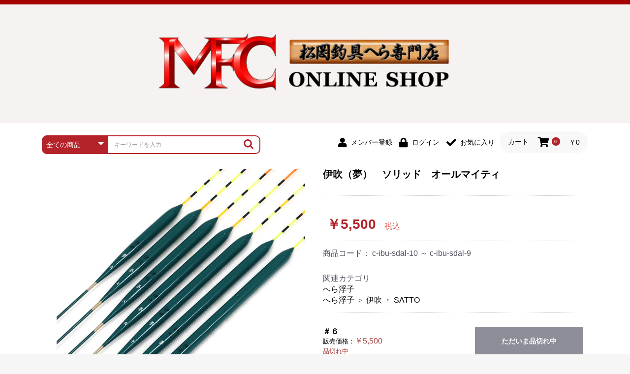

--- FILE ---
content_type: text/html; charset=UTF-8
request_url: https://www.mfc-hera.jp/products/detail/14461
body_size: 107284
content:
<!doctype html>
<html lang="ja">
<head prefix="og: http://ogp.me/ns# fb: http://ogp.me/ns/fb# product: http://ogp.me/ns/product#">
    <meta charset="utf-8">
    <meta name="viewport" content="width=device-width, initial-scale=1, shrink-to-fit=no">
    <meta name="eccube-csrf-token" content="-eqe8qh_VLl9jWyYmNMv8h3zVoGF7KtJ-iKcseOMox8">
    <title>へらぶな専門店　松岡釣具　MFC ONLINE SHOP　へら竿　へら鮒釣具多数！</title>
<meta name="description" content="へらぶな釣り専門店の松岡釣具。へら竿からヘラブナ釣り用品まで多数。へら鮒釣り総合サイト。ヘラブナ管理釣り場、最新へらぶな釣り情報や、へら鮒専門店釣具店ニュース等。" />
<meta name="keywords" content="へら,へらぶな,へら鮒,ヘラブナ,へら竿,へらぶな釣り,専門店,釣り,リサイクル" />
<script>
  (function(i,s,o,g,r,a,m){i['GoogleAnalyticsObject']=r;i[r]=i[r]||function(){
  (i[r].q=i[r].q||[]).push(arguments)},i[r].l=1*new Date();a=s.createElement(o),
  m=s.getElementsByTagName(o)[0];a.async=1;a.src=g;m.parentNode.insertBefore(a,m)
  })(window,document,'script','//www.google-analytics.com/analytics.js','ga');
  ga('create', 'UA-9324810-1', 'auto');
  ga('send', 'pageview');
</script>
                            <meta property="og:type" content="og:product" /><meta property="og:title" content="伊吹（夢）　ソリッド　オールマイティ" />
<meta property="og:image" content="https://www.mfc-hera.jp//html/upload/save_image/1215115851_657bc0eb16f02.jpg" />
<meta property="og:description" content="" />
<meta property="og:url" content="https://www.mfc-hera.jp/products/detail/14461" />
<meta property="product:price:amount" content="5500"/>
<meta property="product:price:currency" content="JPY"/>
<meta property="product:product_link" content="https://www.mfc-hera.jp/products/detail/14461"/>
<meta property="product:retailer_title" content="松岡釣具株式会社"/>
        <link rel="icon" href="/html/user_data/assets/img/common/favicon.ico">
    <link rel="stylesheet" href="https://stackpath.bootstrapcdn.com/bootstrap/3.4.1/css/bootstrap.min.css" integrity="sha384-HSMxcRTRxnN+Bdg0JdbxYKrThecOKuH5zCYotlSAcp1+c8xmyTe9GYg1l9a69psu" crossorigin="anonymous">
    <link rel="stylesheet" href="https://use.fontawesome.com/releases/v5.3.1/css/all.css" integrity="sha384-mzrmE5qonljUremFsqc01SB46JvROS7bZs3IO2EmfFsd15uHvIt+Y8vEf7N7fWAU" crossorigin="anonymous">
    <link rel="stylesheet" href="//cdn.jsdelivr.net/jquery.slick/1.6.0/slick.css">
    <link rel="stylesheet" href="/html/template/default/assets/css/style.css">
        <style>

        .slick-slider {
            margin-bottom: 30px;
        }

        .slick-dots {
            position: absolute;
            bottom: -45px;
            display: block;
            width: 100%;
            padding: 0;
            list-style: none;
            text-align: center;
        }

        .slick-dots li {
            position: relative;
            display: inline-block;
            width: 20px;
            height: 20px;
            margin: 0 5px;
            padding: 0;

            cursor: pointer;
        }

        .slick-dots li button {
            font-size: 0;
            line-height: 0;
            display: block;
            width: 20px;
            height: 20px;
            padding: 5px;
            cursor: pointer;
            color: transparent;
            border: 0;
            outline: none;
            background: transparent;
        }

        .slick-dots li button:hover,
        .slick-dots li button:focus {
            outline: none;
        }

        .slick-dots li button:hover:before,
        .slick-dots li button:focus:before {
            opacity: 1;
        }

        .slick-dots li button:before {
            content: " ";
            line-height: 20px;
            position: absolute;
            top: 0;
            left: 0;
            width: 12px;
            height: 12px;
            text-align: center;
            opacity: .25;
            background-color: black;
            border-radius: 50%;

        }

        .slick-dots li.slick-active button:before {
            opacity: .75;
            background-color: black;
        }

        .slick-dots li button.thumbnail img {
            width: 0;
            height: 0;
        }

    </style>
    <script src="https://code.jquery.com/jquery-3.3.1.min.js" integrity="sha256-FgpCb/KJQlLNfOu91ta32o/NMZxltwRo8QtmkMRdAu8=" crossorigin="anonymous"></script>
    <script>
        $(function() {
            $.ajaxSetup({
                'headers': {
                    'ECCUBE-CSRF-TOKEN': $('meta[name="eccube-csrf-token"]').attr('content')
                }
            });
        });
    </script>
                    <link rel="stylesheet" href="/html/user_data/assets/css/customize.css">
    <link rel="stylesheet" href="/html/user_data/assets/css/styled_add.css">

    <link rel="stylesheet" href="https://cdn.jsdelivr.net/npm/swiper@11.1.1/swiper-bundle.min.css" />

</head>
<body id="page_product_detail" class="product_page">



<div class="ec-layoutRole">
                <div class="ec-layoutRole__header">
                <!-- ▼ヘッダー(商品検索・ログインナビ・カート) -->
            
<style type="text/css">
.line-box {
   border-top: 9px solid #a50000;
    margin: 0;}
</style>

<div class="line-box"></div>

<div class="ec-headerImg">
  <h1 class="pc">
      <a href="https://www.mfc-hera.jp/">
          <img src="/html/user_data/assets/img/header.jpg" alt="松岡釣具株式会社">
      </a>
  </h1>
  <h1 class="sp">
      <a href="https://www.mfc-hera.jp/">
          <img src="/html/user_data/assets/img/header_sp.png" alt="松岡釣具株式会社">
      </a>
  </h1>

</div>
<style>
span.ct:before {
content: "カート";
}
</style>
<div class="ec-headerNaviRole">
    <div class="ec-headerNaviRole__right">
        <div class="ec-headerNaviRole__nav">
            
<div class="ec-headerNav">
            <div class="ec-headerNav__item">
            <a href="https://www.mfc-hera.jp/entry">
                <i class="ec-headerNav__itemIcon fas fa-user fa-fw"></i>
                <span class="ec-headerNav__itemLink">メンバー登録</span>
            </a>
        </div>
                        <div class="ec-headerNav__item">
            <a href="https://www.mfc-hera.jp/mypage/login">
                <i class="ec-headerNav__itemIcon fas fa-lock fa-fw"></i>
                <span class="ec-headerNav__itemLink">ログイン</span>
            </a>
        </div>
                    <div class="ec-headerNav__item">
                <a href="https://www.mfc-hera.jp/mypage/favorite">
                    <i class="ec-headerNav__itemIcon fas fa-check fa-fw"></i>
                    <span class="ec-headerNav__itemLink">お気に入り</span>
                </a>
            </div>
    </div>
        </div>
        <div class="ec-headerRole__cart">
            <div class="ec-cartNaviWrap">
    <div class="ec-cartNavi">
      カート
        <i class="ec-cartNavi__icon fas fa-shopping-cart">
            <span class="ec-cartNavi__badge">0</span>
        </i>
        <div class="ec-cartNavi__label">
            <div class="ec-cartNavi__price">￥0</div>
        </div>
    </div>
            <div class="ec-cartNaviNull">
            <div class="ec-cartNaviNull__message">
                <p>現在カート内に商品はございません。</p>
            </div>
        </div>
    </div>

        </div>
    </div>
    <div class="ec-headerNaviRole__left">
        <div class="ec-headerNaviRole__search">
            
<div class="ec-headerSearch">
    <form method="get" class="searchform" action="/products/list">
        <div class="ec-headerSearch__category">
            <div class="ec-select ec-select_search">
                            <select name="category_id" class="category_id"><option value="">全ての商品</option><option value="2">新入荷</option><option value="1">MFCオリジナル</option><option value="157">　エントＰＬＵＳシリーズ・エクセレントシリーズ</option><option value="3">　エントラント・ＳＰＷシリーズ</option><option value="20">　スモールクロコダイルシリーズ</option><option value="21">　エクセーヌ・スエードシリーズ</option><option value="22">　バッグ・小物ケース</option><option value="23">　クッション・シート・スカート・エプロン</option><option value="24">　保護ケース</option><option value="26">　アクリルシリーズ・アクセサリー</option><option value="5">松岡釣具オリジナル「喜鮒」</option><option value="152">　「至高」シリーズ</option><option value="6">　万力付お膳</option><option value="27">　クワセ皿・コブ皿・角皿</option><option value="28">　浮子筒・浮子箱・ハリス箱・玉ノ柄スタンド</option><option value="29">　小物箱・うどん箱・うどん皿</option><option value="30">　ハサミケース</option><option value="31">　カウンター</option><option value="32">　針外し・糸ほどき</option><option value="7">へら竿・竿掛・玉柄</option><option value="141">　シマノ</option><option value="34">　ダイワ</option><option value="35">　がまかつ</option><option value="36">　サクラ　NISSIN 　他・カーボン合成竿</option><option value="37">　光竹作　カーボン竿掛・玉ノ柄</option><option value="38">　匠絆・かちどき・旋（めぐる）・千望・千尋・悠月・その他</option><option value="39">　竹　竿掛・玉柄</option><option value="41">　竿掛セット・玉ノ柄セット</option><option value="42">　アクセサリー</option><option value="8">万力・玉網・玉置</option><option value="136">　当店オリジナル「勝俊」作</option><option value="43">　光竹　製品</option><option value="44">　松村作</option><option value="161">　万久作</option><option value="135">　岐山　製品</option><option value="148">　逍遥（しょうよう）</option><option value="46">　正志作</option><option value="158">　伊吹作（針外し）</option><option value="47">　万力（高級品）</option><option value="48">　万力（その他）</option><option value="49">　玉網（高級品）</option><option value="50">　玉網 (その他)</option><option value="51">　替網・仕付糸</option><option value="52">　玉置（高級品）</option><option value="53">　玉置（その他）</option><option value="54">　万力付お膳・うどん皿</option><option value="55">　先受・メスネジ・その他</option><option value="9">へら浮子</option><option value="56">　忠相・一志</option><option value="57">　昴 ・TOMO</option><option value="58">　りきや ・ 大祐</option><option value="59">　心也・士天・狂鬼</option><option value="60">　伊吹 ・ SATTO</option><option value="61">　KEN∑HI【ケンシ】</option><option value="62">　輝・阿修羅</option><option value="63">　至道 ・ さみだれ</option><option value="64">　クルージャン・超絶シリーズ</option><option value="65">　ナイター浮子・希粋（きすい）・その他</option><option value="10">浮子箱・ハリス箱・他箱類</option><option value="66">　金鯱 シリーズ</option><option value="67">　浮子箱</option><option value="68">　浮子立て・浮子筒</option><option value="69">　ハリスケース</option><option value="70">　仕掛箱・小物箱</option><option value="71">　ハリスメジャー系</option><option value="11">ライン・針類</option><option value="72">　東レ・ラーヂ</option><option value="73">　サンライン ・ ダン</option><option value="74">　ラインシステム</option><option value="75">　鬼掛・MARUTO</option><option value="76">　がまかつ</option><option value="77">　OWNER</option><option value="78">　モーリス・ルック＆ダクロン</option><option value="79">　関連アイテム</option><option value="12">仕掛け・小物類</option><option value="80">　ウキ止めストッパー・糸・チューブ</option><option value="81">　ウキゴム　遊動式</option><option value="82">　松葉仕掛用</option><option value="83">　スイベル関連・クッションゴム</option><option value="84">　オモリ類</option><option value="85">　オモリストッパー・軸</option><option value="86">　底取りアイテム</option><option value="87">　仕掛け巻き等</option><option value="88">　ハサミ</option><option value="89">　針外し</option><option value="13">へらエサ各種</option><option value="90">　マルキュー　麩系</option><option value="91">　マルキュー　その他</option><option value="96">　Gうどん本舗</option><option value="97">　野本うどん・その他</option><option value="98">　エサボール・計量カップ等</option><option value="99">　ポンプ絞り器・ポンプ類</option><option value="100">　うどん関連用品</option><option value="14">パラソル・釣台・テント・スコープ</option><option value="101">　パラソル</option><option value="102">　テント</option><option value="106">　スコープ＆MFC金物類</option><option value="104">　釣台　GINKAKUシリーズ</option><option value="160">　釣台　EXTRA（エクストラ）シリーズ</option><option value="103">　釣台　王座シリーズ</option><option value="105">　釣台　釣宝・その他</option><option value="107">　釣台　すいざ工房シリーズ</option><option value="15">その他へらぶな用品</option><option value="109">　バック＆ロッドケース</option><option value="110">　クッション・シート</option><option value="111">　スノコ・イス・キャリーカート</option><option value="155">　防寒コーナー</option><option value="112">　藻刈り・フラシ</option><option value="113">　カウンター・スケーラー</option><option value="114">　衣類・スカート・グローブ</option><option value="115">　キャップ</option><option value="116">　偏光サングラス</option><option value="117">　小物ケース・保護ケース</option><option value="118">　おもしろアイデア商品</option><option value="119">　シール・ステッカー類</option><option value="120">　書籍＆DVD</option><option value="16">ハンドメイド用品</option><option value="121">　浮子用素材</option><option value="122">　手作り用アイテム</option><option value="123">　塗料・その他</option><option value="124">　塗料用　筆</option><option value="125">　装飾品</option><option value="17">タナゴ釣用品・アウトドア・キャンプ用品</option><option value="159">　タナゴ釣用品</option><option value="126">　焚火・キャンプ用品</option><option value="127">　アウトドア用品・その他</option><option value="18">リサイクル・アウトレット</option><option value="128">　リサイクル　カーボン竿</option><option value="129">　リサイクル　竹竿</option><option value="130">　リサイクル　浮子</option><option value="131">　リサイクル　へら用品</option><option value="132">　アウトレット商品</option><option value="19">お買い得&amp;イチオシ</option><option value="150">がまかつ・へらバッグ特集</option><option value="149">マルキュー・プライムエリア大特集</option><option value="153">ZEAL &amp; BUNNY WALK</option><option value="162">クラブの景品に喜ばれるアイテム</option></select>
    
            </div>
        </div>
        <div class="ec-headerSearch__keyword">
            <div class="ec-input">
                <input type="search" name="name" maxlength="50" class="search-name" placeholder="キーワードを入力" />
                <button class="ec-headerSearch__keywordBtn" type="submit">
                    <div class="ec-icon">
                        <img src="/html/user_data/assets/img/icon/search-red.svg">
                    </div>
                </button>
            </div>
        </div>
    </form>
</div>

        </div>
        <div class="ec-headerRole__navSP">
            
<div class="ec-headerNavSP">
    <svg xmlns="http://www.w3.org/2000/svg" viewBox="0 0 448 512"><!--! Font Awesome Pro 6.1.1 by @fontawesome - https://fontawesome.com License - https://fontawesome.com/license (Commercial License) Copyright 2022 Fonticons, Inc. --><path fill="#fff" d="M0 96C0 78.33 14.33 64 32 64H416C433.7 64 448 78.33 448 96C448 113.7 433.7 128 416 128H32C14.33 128 0 113.7 0 96zM0 256C0 238.3 14.33 224 32 224H416C433.7 224 448 238.3 448 256C448 273.7 433.7 288 416 288H32C14.33 288 0 273.7 0 256zM416 448H32C14.33 448 0 433.7 0 416C0 398.3 14.33 384 32 384H416C433.7 384 448 398.3 448 416C448 433.7 433.7 448 416 448z"/></svg>
</div>

        </div>
    </div>
</div>
        <!-- ▲ヘッダー(商品検索・ログインナビ・カート) -->

        </div>
    
        
    <div class="ec-layoutRole__contents">
                
                
        <div class="ec-layoutRole__main">
                        
                            <div class="ec-productRole">
        <div class="ec-grid2">
            <div class="ec-grid2__cell">
                <div class="ec-sliderItemRole">

                    <div class="item_visual">
                                                    <div class="slide-item"><img src="/html/upload/save_image/1215115851_657bc0eb16f02.jpg"></div>
                                                    <div class="slide-item"><img src="/html/upload/save_image/1215115851_657bc0eb00732.jpg"></div>
                                                    <div class="slide-item"><img src="/html/upload/save_image/1215115850_657bc0ead74ba.jpg"></div>
                                                    <div class="slide-item"><img src="/html/upload/save_image/1215115850_657bc0eabd047.jpg"></div>
                                                    <div class="slide-item"><img src="/html/upload/save_image/1215115850_657bc0eaa3da7.jpg"></div>
                                            </div>
                    <div class="item_nav">
                                                    <div class="slideThumb" data-index="0"><img src="/html/upload/save_image/1215115851_657bc0eb16f02.jpg"></div>
                                                    <div class="slideThumb" data-index="1"><img src="/html/upload/save_image/1215115851_657bc0eb00732.jpg"></div>
                                                    <div class="slideThumb" data-index="2"><img src="/html/upload/save_image/1215115850_657bc0ead74ba.jpg"></div>
                                                    <div class="slideThumb" data-index="3"><img src="/html/upload/save_image/1215115850_657bc0eabd047.jpg"></div>
                                                    <div class="slideThumb" data-index="4"><img src="/html/upload/save_image/1215115850_657bc0eaa3da7.jpg"></div>
                                            </div>
                </div>
            </div>
            <div class="ec-grid2__cell">
                <div class="ec-productRole__profile">
                                        <div class="ec-productRole__title">
                        <h2 class="ec-headingTitle">伊吹（夢）　ソリッド　オールマイティ</h2>
                    </div>
                                        <ul class="ec-productRole__tags">
                                            </ul>
                                        <div class="ec-productRole__priceRegular">
                                                    </div>
                                                            <div class="ec-productRole__price">
                                                        <div class="ec-price">
                                    <span class="ec-price__price price02-default">￥5,500</span>
                                    <span class="ec-price__tax">税込</span>
                                </div>
                                                                        </div>

                                                                <div class="ec-productRole__code">
                            商品コード： <span class="product-code-default">c-ibu-sdal-10 ～ c-ibu-sdal-9</span>
                        </div>
                                                                                    <div class="ec-productRole__category">
                            <div>関連カテゴリ</div>
                                                            <ul>
                                    <li>
                                                                                    <a href="https://www.mfc-hera.jp/products/list?category_id=9">へら浮子</a>                                    </li>
                                </ul>
                                                            <ul>
                                    <li>
                                                                                    <a href="https://www.mfc-hera.jp/products/list?category_id=9">へら浮子</a>                                            <span>＞</span>                                            <a href="https://www.mfc-hera.jp/products/list?category_id=60">伊吹 ・ SATTO</a>                                    </li>
                                </ul>
                                                    </div>
                                        <form action="https://www.mfc-hera.jp/products/add_cart/14461" method="post" id="form1" name="form1">
                                                    <div class="ec-productRole__actions">
                                                                    <div class="ec-select">
                                        <select id="classcategory_id1" name="classcategory_id1" class="form-control"><option value="__unselected">選択してください</option><option value="11857">＃６(品切れ中)</option><option value="11856">＃７</option><option value="11855">＃８</option><option value="11854">＃９(品切れ中)</option><option value="11853">＃１０</option><option value="11852">＃１１(品切れ中)</option><option value="11851">＃１２</option></select>
                                        
                                    </div>
                                                                                                    <div class="ec-numberInput"><span>数量</span>
                                    <input type="number" id="quantity" name="quantity" required="required" min="1" maxlength="9" class="form-control" value="1" />
                                    
                                </div>
                            </div>
                            <div class="ec-productRole__btn">
                                <button type="submit" class="ec-blockBtn--action add-cart">
                                    カートに入れる
                                </button>
                            </div>
                        
                        <input type="hidden" id="product_id" name="product_id" value="14461" /><input type="hidden" id="ProductClass" name="ProductClass" /><input type="hidden" id="_token" name="_token" value="1HlfimcBXgqP6WiwnZUkw9o32bKx3eMBL6UC5_uvMvw" />
                    </form>
                    <div class="ec-modal">
                        <div class="ec-modal-overlay">
                            <div class="ec-modal-wrap">
                                <span class="ec-modal-close"><span class="ec-icon"><img src="/html/template/default/assets/icon/cross-dark.svg" alt=""/></span></span>
                                <div id="ec-modal-header" class="text-center">カートに追加しました。</div>
                                <div class="ec-modal-box">
                                    <div class="ec-role">
                                        <span class="ec-inlineBtn--cancel">お買い物を続ける</span>
                                        <a href="https://www.mfc-hera.jp/cart" class="ec-inlineBtn--action">カートへ進む</a>
                                    </div>
                                </div>
                            </div>
                        </div>
                    </div>
                                            <form action="https://www.mfc-hera.jp/products/add_favorite/14461" method="post">
                            <div class="ec-productRole__btn">
                                                                    <button type="submit" id="favorite" class="ec-blockBtn--cancel">
                                        お気に入りに追加
                                    </button>
                                                            </div>
                        </form>
                                        <div class="ec-productRole__description"><span class='h1'>へら浮子「伊吹」より使いやすいグラスの深宙用が登場！！</span><br />
<br />
両グル・両ダンゴ・セットと使い方自由！！<br />
トップはゆるいテーパー採用で、エサをゆっくりアピールし、<br />
こらえてほしい局面でのエサ持ちも良い。<br />
立ち上がりが早く馴染み際の小さなアタリも演出します。<br />
また、トップの目盛を粗くする事で視認性もアップ。<br />
一日使用しても目が疲れません。<br />
<br />
●カヤボディー<br />
●カーボン足<br />
●グラスムク
                    </div>
                </div>
            </div>
        </div>
            </div>

                                        <div class="ec-layoutRole__mainBottom">
                        <!-- ▼商品詳細「表」 -->
            <style>
    #itl_wrapper {
    width: 100%;
    margin: 20px 0;
    }
    #itl_contents {
        margin: auto;
        max-width: 96%;
        }
        #itl_contents table {
            text-align: right;
            padding: 0 4px;
            box-sizing: border-box;
            border-collapse: collapse;
            }
            #itl_contents th, #itl_contents td {
                min-height: 30px;
                border: 1px solid #dfdfdf;
                padding: 4px 10px;
                font-size: 90%;
            }
            #itl_contents th {
                text-align: center;
                background: #0e1466;
            }
</style>
<div id="itl_wrapper">
    <div id="itl_contents">
        <table>
            <tbody><tr><th>名前</th><th>全長</th><th>足</th><th>ボディ</th><th>トップ</th><th>目盛</th><th>定価</th><th>販売価格</th></tr><tr><td>＃6</td><td>25</td><td>7</td><td>6</td><td>12</td><td>9</td><td>・</td><td>5,500</td></tr><tr><td>＃7</td><td>27</td><td>7</td><td>7</td><td>13</td><td>9</td><td>・</td><td>5,500</td></tr><tr><td>＃8</td><td>29</td><td>7</td><td>8</td><td>14</td><td>9</td><td>・</td><td>5,500</td></tr><tr><td>＃9</td><td>31</td><td>7</td><td>9</td><td>15</td><td>9</td><td>・</td><td>5,500</td></tr><tr><td>＃10</td><td>33</td><td>7</td><td>10</td><td>16</td><td>11</td><td>・</td><td>5,500</td></tr><tr><td>＃11</td><td>35</td><td>7</td><td>11</td><td>17</td><td>11</td><td>・</td><td>5,500</td></tr><tr><td>＃12</td><td>37</td><td>7</td><td>12</td><td>18</td><td>11</td><td>・</td><td>5,500</td></tr></tbody>
        </table>
    </div>
</div>
        <!-- ▲商品詳細「表」 -->

                </div>
                    </div>

                    </div>

                <div class="ec-layoutRole__contentBottom">
                <!-- ▼カテゴリー一覧 -->
            <div class="ec-topCat">
        <div class="topCat_wrap">
          <ul class="acd_menu">

            <li class="parent">
              <a href="https://www.mfc-hera.jp/products/list?category_id=2">
                <img src="/html/user_data/assets/img/cat/2.png" alt="松岡釣具株式会社 新入荷">
              </a>
            </li>

            <li class="parent">
              <input type="checkbox" id="toggle1" class="toggle">
              <label class="title" for="toggle1"><img src="/html/user_data/assets/img/cat/1.png" alt="松岡釣具株式会社 MFCオリジナル"></label>
                <ul class="content">
                  <li><a href="/products/list?category_id=1">すべて</a></li>
                                            <li><a href="/products/list?category_id=157">エントＰＬＵＳシリーズ・エクセレントシリーズ</a></li>
            <li><a href="/products/list?category_id=3">エントラント・ＳＰＷシリーズ</a></li>
            <li><a href="/products/list?category_id=20">スモールクロコダイルシリーズ</a></li>
            <li><a href="/products/list?category_id=21">エクセーヌ・スエードシリーズ</a></li>
            <li><a href="/products/list?category_id=22">バッグ・小物ケース</a></li>
            <li><a href="/products/list?category_id=23">クッション・シート・スカート・エプロン</a></li>
            <li><a href="/products/list?category_id=24">保護ケース</a></li>
            <li><a href="/products/list?category_id=26">アクリルシリーズ・アクセサリー</a></li>
                   </ul>
            </li>

            <li class="parent">
              <input type="checkbox" id="toggle5" class="toggle">
              <label class="title" for="toggle5"><img src="/html/user_data/assets/img/cat/5.png" alt="松岡釣具株式会社 松岡釣具オリジナル「喜鮒」"></label>
              <ul class="content">
                <li><a href="/products/list?category_id=5">すべて</a></li>
                                    <li><a href="/products/list?category_id=152">「至高」シリーズ</a></li>
      <li><a href="/products/list?category_id=6">万力付お膳</a></li>
      <li><a href="/products/list?category_id=27">クワセ皿・コブ皿・角皿</a></li>
      <li><a href="/products/list?category_id=28">浮子筒・浮子箱・ハリス箱・玉ノ柄スタンド</a></li>
      <li><a href="/products/list?category_id=29">小物箱・うどん箱・うどん皿</a></li>
      <li><a href="/products/list?category_id=30">ハサミケース</a></li>
      <li><a href="/products/list?category_id=31">カウンター</a></li>
      <li><a href="/products/list?category_id=32">針外し・糸ほどき</a></li>
               </ul>
            </li>

            <li class="parent">
              <input type="checkbox" id="toggle7" class="toggle">
              <label class="title" for="toggle7"><img src="/html/user_data/assets/img/cat/7.png" alt="松岡釣具株式会社 へら竿・竿掛・玉柄"></label>
                <ul class="content">
                  <li><a href="/products/list?category_id=7">すべて</a></li>
                                            <li><a href="/products/list?category_id=141">シマノ</a></li>
            <li><a href="/products/list?category_id=34">ダイワ</a></li>
            <li><a href="/products/list?category_id=35">がまかつ</a></li>
            <li><a href="/products/list?category_id=36">サクラ　NISSIN 　他・カーボン合成竿</a></li>
            <li><a href="/products/list?category_id=37">光竹作　カーボン竿掛・玉ノ柄</a></li>
            <li><a href="/products/list?category_id=38">匠絆・かちどき・旋（めぐる）・千望・千尋・悠月・その他</a></li>
            <li><a href="/products/list?category_id=39">竹　竿掛・玉柄</a></li>
            <li><a href="/products/list?category_id=41">竿掛セット・玉ノ柄セット</a></li>
            <li><a href="/products/list?category_id=42">アクセサリー</a></li>
                   </ul>
            </li>

            <li class="parent">
              <input type="checkbox" id="toggle8" class="toggle">
              <label class="title" for="toggle8"><img src="/html/user_data/assets/img/cat/8.png" alt="松岡釣具株式会社 万力・玉網・玉置"></label>
                <ul class="content">
                  <li><a href="/products/list?category_id=8">すべて</a></li>
                                            <li><a href="/products/list?category_id=136">当店オリジナル「勝俊」作</a></li>
            <li><a href="/products/list?category_id=43">光竹　製品</a></li>
            <li><a href="/products/list?category_id=44">松村作</a></li>
            <li><a href="/products/list?category_id=161">万久作</a></li>
            <li><a href="/products/list?category_id=135">岐山　製品</a></li>
            <li><a href="/products/list?category_id=148">逍遥（しょうよう）</a></li>
            <li><a href="/products/list?category_id=46">正志作</a></li>
            <li><a href="/products/list?category_id=158">伊吹作（針外し）</a></li>
            <li><a href="/products/list?category_id=47">万力（高級品）</a></li>
            <li><a href="/products/list?category_id=48">万力（その他）</a></li>
            <li><a href="/products/list?category_id=49">玉網（高級品）</a></li>
            <li><a href="/products/list?category_id=50">玉網 (その他)</a></li>
            <li><a href="/products/list?category_id=51">替網・仕付糸</a></li>
            <li><a href="/products/list?category_id=52">玉置（高級品）</a></li>
            <li><a href="/products/list?category_id=53">玉置（その他）</a></li>
            <li><a href="/products/list?category_id=54">万力付お膳・うどん皿</a></li>
            <li><a href="/products/list?category_id=55">先受・メスネジ・その他</a></li>
                   </ul>
            </li>

            <li class="parent">
              <input type="checkbox" id="toggle9" class="toggle">
              <label class="title" for="toggle9"><img src="/html/user_data/assets/img/cat/9.png" alt="松岡釣具株式会社 へら浮子"></label>
                <ul class="content">
                  <li><a href="/products/list?category_id=9">すべて</a></li>
                                            <li><a href="/products/list?category_id=56">忠相・一志</a></li>
            <li><a href="/products/list?category_id=57">昴 ・TOMO</a></li>
            <li><a href="/products/list?category_id=58">りきや ・ 大祐</a></li>
            <li><a href="/products/list?category_id=59">心也・士天・狂鬼</a></li>
            <li><a href="/products/list?category_id=60">伊吹 ・ SATTO</a></li>
            <li><a href="/products/list?category_id=61">KEN∑HI【ケンシ】</a></li>
            <li><a href="/products/list?category_id=62">輝・阿修羅</a></li>
            <li><a href="/products/list?category_id=63">至道 ・ さみだれ</a></li>
            <li><a href="/products/list?category_id=64">クルージャン・超絶シリーズ</a></li>
            <li><a href="/products/list?category_id=65">ナイター浮子・希粋（きすい）・その他</a></li>
                   </ul>
            </li>

            <li class="parent">
              <input type="checkbox" id="toggle10" class="toggle">
              <label class="title" for="toggle10"><img src="/html/user_data/assets/img/cat/10.png" alt="松岡釣具株式会社 浮子箱・ハリス箱・他箱類"></label>
              <ul class="content">
                <li><a href="/products/list?category_id=10">すべて</a></li>
                                    <li><a href="/products/list?category_id=66">金鯱 シリーズ</a></li>
      <li><a href="/products/list?category_id=67">浮子箱</a></li>
      <li><a href="/products/list?category_id=68">浮子立て・浮子筒</a></li>
      <li><a href="/products/list?category_id=69">ハリスケース</a></li>
      <li><a href="/products/list?category_id=70">仕掛箱・小物箱</a></li>
      <li><a href="/products/list?category_id=71">ハリスメジャー系</a></li>
               </ul>
            </li>

            <li class="parent">
              <input type="checkbox" id="toggle11" class="toggle">
              <label class="title" for="toggle11"><img src="/html/user_data/assets/img/cat/11.png" alt="松岡釣具株式会社 ライン・針類"></label>
              <ul class="content">
                <li><a href="/products/list?category_id=11">すべて</a></li>
                                    <li><a href="/products/list?category_id=72">東レ・ラーヂ</a></li>
      <li><a href="/products/list?category_id=73">サンライン ・ ダン</a></li>
      <li><a href="/products/list?category_id=74">ラインシステム</a></li>
      <li><a href="/products/list?category_id=75">鬼掛・MARUTO</a></li>
      <li><a href="/products/list?category_id=76">がまかつ</a></li>
      <li><a href="/products/list?category_id=77">OWNER</a></li>
      <li><a href="/products/list?category_id=78">モーリス・ルック＆ダクロン</a></li>
      <li><a href="/products/list?category_id=79">関連アイテム</a></li>
               </ul>
            </li>

            <li class="parent">
              <input type="checkbox" id="toggle12" class="toggle">
              <label class="title" for="toggle12"><img src="/html/user_data/assets/img/cat/12.png" alt="松岡釣具株式会社 仕掛け・小物類"></label>
              <ul class="content">
                <li><a href="/products/list?category_id=12">すべて</a></li>
                                    <li><a href="/products/list?category_id=80">ウキ止めストッパー・糸・チューブ</a></li>
      <li><a href="/products/list?category_id=81">ウキゴム　遊動式</a></li>
      <li><a href="/products/list?category_id=82">松葉仕掛用</a></li>
      <li><a href="/products/list?category_id=83">スイベル関連・クッションゴム</a></li>
      <li><a href="/products/list?category_id=84">オモリ類</a></li>
      <li><a href="/products/list?category_id=85">オモリストッパー・軸</a></li>
      <li><a href="/products/list?category_id=86">底取りアイテム</a></li>
      <li><a href="/products/list?category_id=87">仕掛け巻き等</a></li>
      <li><a href="/products/list?category_id=88">ハサミ</a></li>
      <li><a href="/products/list?category_id=89">針外し</a></li>
               </ul>
            </li>

            <li class="parent">
              <input type="checkbox" id="toggle13" class="toggle">
              <label class="title" for="toggle13"><img src="/html/user_data/assets/img/cat/13.png" alt="松岡釣具株式会社 へらエサ各種"></label>
              <ul class="content">
                <li><a href="/products/list?category_id=13">すべて</a></li>
                                    <li><a href="/products/list?category_id=90">マルキュー　麩系</a></li>
      <li><a href="/products/list?category_id=91">マルキュー　その他</a></li>
      <li><a href="/products/list?category_id=96">Gうどん本舗</a></li>
      <li><a href="/products/list?category_id=97">野本うどん・その他</a></li>
      <li><a href="/products/list?category_id=98">エサボール・計量カップ等</a></li>
      <li><a href="/products/list?category_id=99">ポンプ絞り器・ポンプ類</a></li>
      <li><a href="/products/list?category_id=100">うどん関連用品</a></li>
               </ul>
            </li>

            <li class="parent">
              <input type="checkbox" id="toggle14" class="toggle">
              <label class="title" for="toggle14"><img src="/html/user_data/assets/img/cat/14.png" alt="松岡釣具株式会社 パラソル・釣台・テント・スコープ"></label>
              <ul class="content">
                <li><a href="/products/list?category_id=14">すべて</a></li>
                                    <li><a href="/products/list?category_id=101">パラソル</a></li>
      <li><a href="/products/list?category_id=102">テント</a></li>
      <li><a href="/products/list?category_id=106">スコープ＆MFC金物類</a></li>
      <li><a href="/products/list?category_id=104">釣台　GINKAKUシリーズ</a></li>
      <li><a href="/products/list?category_id=160">釣台　EXTRA（エクストラ）シリーズ</a></li>
      <li><a href="/products/list?category_id=103">釣台　王座シリーズ</a></li>
      <li><a href="/products/list?category_id=105">釣台　釣宝・その他</a></li>
      <li><a href="/products/list?category_id=107">釣台　すいざ工房シリーズ</a></li>
               </ul>
            </li>

            <li class="parent">
              <input type="checkbox" id="toggle15" class="toggle">
              <label class="title" for="toggle15"><img src="/html/user_data/assets/img/cat/15.png" alt="松岡釣具株式会社 その他へらぶな用品"></label>
              <ul class="content">
                <li><a href="/products/list?category_id=15">すべて</a></li>
                                    <li><a href="/products/list?category_id=109">バック＆ロッドケース</a></li>
      <li><a href="/products/list?category_id=110">クッション・シート</a></li>
      <li><a href="/products/list?category_id=111">スノコ・イス・キャリーカート</a></li>
      <li><a href="/products/list?category_id=155">防寒コーナー</a></li>
      <li><a href="/products/list?category_id=112">藻刈り・フラシ</a></li>
      <li><a href="/products/list?category_id=113">カウンター・スケーラー</a></li>
      <li><a href="/products/list?category_id=114">衣類・スカート・グローブ</a></li>
      <li><a href="/products/list?category_id=115">キャップ</a></li>
      <li><a href="/products/list?category_id=116">偏光サングラス</a></li>
      <li><a href="/products/list?category_id=117">小物ケース・保護ケース</a></li>
      <li><a href="/products/list?category_id=118">おもしろアイデア商品</a></li>
      <li><a href="/products/list?category_id=119">シール・ステッカー類</a></li>
      <li><a href="/products/list?category_id=120">書籍＆DVD</a></li>
               </ul>
            </li>

            <li class="parent">
              <input type="checkbox" id="toggle16" class="toggle">
              <label class="title" for="toggle16"><img src="/html/user_data/assets/img/cat/16.png" alt="松岡釣具株式会社 ハンドメイド用品"></label>
              <ul class="content">
                <li><a href="/products/list?category_id=16">すべて</a></li>
                                    <li><a href="/products/list?category_id=121">浮子用素材</a></li>
      <li><a href="/products/list?category_id=122">手作り用アイテム</a></li>
      <li><a href="/products/list?category_id=123">塗料・その他</a></li>
      <li><a href="/products/list?category_id=124">塗料用　筆</a></li>
      <li><a href="/products/list?category_id=125">装飾品</a></li>
               </ul>
            </li>

            <li class="parent">
              <input type="checkbox" id="toggle17" class="toggle">
              <label class="title" for="toggle17"><img src="/html/user_data/assets/img/cat/17.png" alt="松岡釣具株式会社 アウトドア・キャンプ用品"></label>
              <ul class="content">
                <li><a href="/products/list?category_id=17">すべて</a></li>
                                    <li><a href="/products/list?category_id=159">タナゴ釣用品</a></li>
      <li><a href="/products/list?category_id=126">焚火・キャンプ用品</a></li>
      <li><a href="/products/list?category_id=127">アウトドア用品・その他</a></li>
               </ul>
            </li>

            <li class="parent">
              <input type="checkbox" id="toggle18" class="toggle">
              <label class="title" for="toggle18"><img src="/html/user_data/assets/img/cat/18.png" alt="松岡釣具株式会社 リサイクル・アウトレット"></label>
              <ul class="content">
                <li><a href="/products/list?category_id=18">すべて</a></li>
                                    <li><a href="/products/list?category_id=128">リサイクル　カーボン竿</a></li>
      <li><a href="/products/list?category_id=129">リサイクル　竹竿</a></li>
      <li><a href="/products/list?category_id=130">リサイクル　浮子</a></li>
      <li><a href="/products/list?category_id=131">リサイクル　へら用品</a></li>
      <li><a href="/products/list?category_id=132">アウトレット商品</a></li>
               </ul>
            </li>

            </ul>
        </div>
    </div>
        <!-- ▲カテゴリー一覧 -->

        </div>
    
                <div class="ec-layoutRole__footer">
                <!-- ▼フッター -->
            <div class="ec-footerRole2">
    <div class="ec-footerRole__inner">
        <div class="ec-footerTitle">
          ショップインフォメーション
        </div>
        <ul class="ec-footerShopNavi">
            <li class="ec-footerShopNavi__link">
                <a href="https://www.mfc-hera.jp/guide#telOrder">
                  <img src="/html/user_data/assets/img/footer/1-tel.png" alt="お電話でのご注文">
                </a>
            </li>
            <li class="ec-footerShopNavi__link">
              <a href="https://www.mfc-hera.jp/guide#faxOrder">
                <img src="/html/user_data/assets/img/footer/2-fax.png" alt="FAXでのご注文">
              </a>
            </li>
            <li class="ec-footerShopNavi__link">
              <a href="https://www.mfc-hera.jp/guide#mailOrder">
                <img src="/html/user_data/assets/img/footer/3-mail.png" alt="メールでのご注文">
              </a>
            </li>
            <li class="ec-footerShopNavi__link">
              <a href="https://www.mfc-hera.jp/guide#incomingMail">
                <img src="/html/user_data/assets/img/footer/4-mail2.png" alt="メールが届かない場合">
              </a>
            </li>
            <li class="ec-footerShopNavi__link">
              <a href="https://www.mfc-hera.jp/guide">
                <img src="/html/user_data/assets/img/footer/5-guide.png" alt="ショッピングガイド">
              </a>
            </li>
            <li class="ec-footerShopNavi__link">
                <a href="https://www.mfc-hera.jp/7361/member">
                  <img src="/html/user_data/assets/img/footer/6-member.png" alt="メンバーガイド">
                </a>
            </li>
            <li class="ec-footerShopNavi__link">
              <a href="https://www.mfc-hera.jp/guide#shipping">
                <img src="/html/user_data/assets/img/footer/7-haisou.png" alt="配送料1個口無料">
              </a>
            </li>
            <li class="ec-footerShopNavi__link">
                <a href="https://www.mfc-hera.jp/help/agreement">
                  <img src="/html/user_data/assets/img/footer/9-kiyaku.png" alt="利用規約">
                </a>
            </li>
            <li class="ec-footerShopNavi__link">
                <a href="https://www.mfc-hera.jp/guide#SCT">
                  <img src="/html/user_data/assets/img/footer/10-tokutei.png" alt="特定商取引法に基づく表記">
                </a>
            </li>
            <li class="ec-footerShopNavi__link">
                <a href="https://www.mfc-hera.jp/7357/company">
                  <img src="/html/user_data/assets/img/footer/11-company.png" alt="会社概要">
                </a>
            </li>
            <li class="ec-footerShopNavi__link">
                <a href="https://www.mfc-hera.jp/contact">
                  <img src="/html/user_data/assets/img/footer/12-toiawase.png" alt="">
                </a>
            </li>
            <li class="ec-footerShopNavi__link">
                <a href="https://www.mfc-hera.jp/user_data/qa">
                   <img src="/html/user_data/assets/img/footer/8-qa.png" alt="QA">
                </a>
            </li>
        </ul>
    </div>
</div>

<div class="ec-footerRole">
    <div class="ec-footerRole__inner">
        <div class="ec-footerTitle">
            <div class="ec-footerTitle__logo">
                松岡釣具株式会社
            </div>
            <div class="ec-footerTitle__copyright">(c) 2015 MATSUOKA FISHING Co., Ltd. All Rights Reserved.</div>
        </div>
        <ul class="ec-footerNavi">
            <li class="ec-footerNavi__link">
                <a href="https://ja-jp.facebook.com/mfchera/" target="_blank"><img src="/html/user_data/assets/img/icon/facebook-square-brands.svg"></a>
            </li>
            <li class="ec-footerNavi__link">
                <a href="https://www.instagram.com/matsuokatsurigu/" target="_blank"><img src="/html/user_data/assets/img/icon/instagram-brands.svg"></a>
            </li>
        </ul>
    </div>
</div>
        <!-- ▲フッター -->

        </div>
    </div><!-- ec-layoutRole -->

<div class="ec-overlayRole"></div>
<div class="ec-drawerRoleClose"><svg xmlns="http://www.w3.org/2000/svg" viewBox="0 0 320 512"><!--! Font Awesome Pro 6.1.1 by @fontawesome - https://fontawesome.com License - https://fontawesome.com/license (Commercial License) Copyright 2022 Fonticons, Inc. --><path d="M310.6 361.4c12.5 12.5 12.5 32.75 0 45.25C304.4 412.9 296.2 416 288 416s-16.38-3.125-22.62-9.375L160 301.3L54.63 406.6C48.38 412.9 40.19 416 32 416S15.63 412.9 9.375 406.6c-12.5-12.5-12.5-32.75 0-45.25l105.4-105.4L9.375 150.6c-12.5-12.5-12.5-32.75 0-45.25s32.75-12.5 45.25 0L160 210.8l105.4-105.4c12.5-12.5 32.75-12.5 45.25 0s12.5 32.75 0 45.25l-105.4 105.4L310.6 361.4z"/></svg></div>
<div class="ec-drawerRole">
                    <!-- ▼商品検索 -->
            
<div class="ec-headerSearch">
    <form method="get" class="searchform" action="/products/list">
        <div class="ec-headerSearch__category">
            <div class="ec-select ec-select_search">
                            <select name="category_id" class="category_id"><option value="">全ての商品</option><option value="2">新入荷</option><option value="1">MFCオリジナル</option><option value="157">　エントＰＬＵＳシリーズ・エクセレントシリーズ</option><option value="3">　エントラント・ＳＰＷシリーズ</option><option value="20">　スモールクロコダイルシリーズ</option><option value="21">　エクセーヌ・スエードシリーズ</option><option value="22">　バッグ・小物ケース</option><option value="23">　クッション・シート・スカート・エプロン</option><option value="24">　保護ケース</option><option value="26">　アクリルシリーズ・アクセサリー</option><option value="5">松岡釣具オリジナル「喜鮒」</option><option value="152">　「至高」シリーズ</option><option value="6">　万力付お膳</option><option value="27">　クワセ皿・コブ皿・角皿</option><option value="28">　浮子筒・浮子箱・ハリス箱・玉ノ柄スタンド</option><option value="29">　小物箱・うどん箱・うどん皿</option><option value="30">　ハサミケース</option><option value="31">　カウンター</option><option value="32">　針外し・糸ほどき</option><option value="7">へら竿・竿掛・玉柄</option><option value="141">　シマノ</option><option value="34">　ダイワ</option><option value="35">　がまかつ</option><option value="36">　サクラ　NISSIN 　他・カーボン合成竿</option><option value="37">　光竹作　カーボン竿掛・玉ノ柄</option><option value="38">　匠絆・かちどき・旋（めぐる）・千望・千尋・悠月・その他</option><option value="39">　竹　竿掛・玉柄</option><option value="41">　竿掛セット・玉ノ柄セット</option><option value="42">　アクセサリー</option><option value="8">万力・玉網・玉置</option><option value="136">　当店オリジナル「勝俊」作</option><option value="43">　光竹　製品</option><option value="44">　松村作</option><option value="161">　万久作</option><option value="135">　岐山　製品</option><option value="148">　逍遥（しょうよう）</option><option value="46">　正志作</option><option value="158">　伊吹作（針外し）</option><option value="47">　万力（高級品）</option><option value="48">　万力（その他）</option><option value="49">　玉網（高級品）</option><option value="50">　玉網 (その他)</option><option value="51">　替網・仕付糸</option><option value="52">　玉置（高級品）</option><option value="53">　玉置（その他）</option><option value="54">　万力付お膳・うどん皿</option><option value="55">　先受・メスネジ・その他</option><option value="9">へら浮子</option><option value="56">　忠相・一志</option><option value="57">　昴 ・TOMO</option><option value="58">　りきや ・ 大祐</option><option value="59">　心也・士天・狂鬼</option><option value="60">　伊吹 ・ SATTO</option><option value="61">　KEN∑HI【ケンシ】</option><option value="62">　輝・阿修羅</option><option value="63">　至道 ・ さみだれ</option><option value="64">　クルージャン・超絶シリーズ</option><option value="65">　ナイター浮子・希粋（きすい）・その他</option><option value="10">浮子箱・ハリス箱・他箱類</option><option value="66">　金鯱 シリーズ</option><option value="67">　浮子箱</option><option value="68">　浮子立て・浮子筒</option><option value="69">　ハリスケース</option><option value="70">　仕掛箱・小物箱</option><option value="71">　ハリスメジャー系</option><option value="11">ライン・針類</option><option value="72">　東レ・ラーヂ</option><option value="73">　サンライン ・ ダン</option><option value="74">　ラインシステム</option><option value="75">　鬼掛・MARUTO</option><option value="76">　がまかつ</option><option value="77">　OWNER</option><option value="78">　モーリス・ルック＆ダクロン</option><option value="79">　関連アイテム</option><option value="12">仕掛け・小物類</option><option value="80">　ウキ止めストッパー・糸・チューブ</option><option value="81">　ウキゴム　遊動式</option><option value="82">　松葉仕掛用</option><option value="83">　スイベル関連・クッションゴム</option><option value="84">　オモリ類</option><option value="85">　オモリストッパー・軸</option><option value="86">　底取りアイテム</option><option value="87">　仕掛け巻き等</option><option value="88">　ハサミ</option><option value="89">　針外し</option><option value="13">へらエサ各種</option><option value="90">　マルキュー　麩系</option><option value="91">　マルキュー　その他</option><option value="96">　Gうどん本舗</option><option value="97">　野本うどん・その他</option><option value="98">　エサボール・計量カップ等</option><option value="99">　ポンプ絞り器・ポンプ類</option><option value="100">　うどん関連用品</option><option value="14">パラソル・釣台・テント・スコープ</option><option value="101">　パラソル</option><option value="102">　テント</option><option value="106">　スコープ＆MFC金物類</option><option value="104">　釣台　GINKAKUシリーズ</option><option value="160">　釣台　EXTRA（エクストラ）シリーズ</option><option value="103">　釣台　王座シリーズ</option><option value="105">　釣台　釣宝・その他</option><option value="107">　釣台　すいざ工房シリーズ</option><option value="15">その他へらぶな用品</option><option value="109">　バック＆ロッドケース</option><option value="110">　クッション・シート</option><option value="111">　スノコ・イス・キャリーカート</option><option value="155">　防寒コーナー</option><option value="112">　藻刈り・フラシ</option><option value="113">　カウンター・スケーラー</option><option value="114">　衣類・スカート・グローブ</option><option value="115">　キャップ</option><option value="116">　偏光サングラス</option><option value="117">　小物ケース・保護ケース</option><option value="118">　おもしろアイデア商品</option><option value="119">　シール・ステッカー類</option><option value="120">　書籍＆DVD</option><option value="16">ハンドメイド用品</option><option value="121">　浮子用素材</option><option value="122">　手作り用アイテム</option><option value="123">　塗料・その他</option><option value="124">　塗料用　筆</option><option value="125">　装飾品</option><option value="17">タナゴ釣用品・アウトドア・キャンプ用品</option><option value="159">　タナゴ釣用品</option><option value="126">　焚火・キャンプ用品</option><option value="127">　アウトドア用品・その他</option><option value="18">リサイクル・アウトレット</option><option value="128">　リサイクル　カーボン竿</option><option value="129">　リサイクル　竹竿</option><option value="130">　リサイクル　浮子</option><option value="131">　リサイクル　へら用品</option><option value="132">　アウトレット商品</option><option value="19">お買い得&amp;イチオシ</option><option value="150">がまかつ・へらバッグ特集</option><option value="149">マルキュー・プライムエリア大特集</option><option value="153">ZEAL &amp; BUNNY WALK</option><option value="162">クラブの景品に喜ばれるアイテム</option></select>
    
            </div>
        </div>
        <div class="ec-headerSearch__keyword">
            <div class="ec-input">
                <input type="search" name="name" maxlength="50" class="search-name" placeholder="キーワードを入力" />
                <button class="ec-headerSearch__keywordBtn" type="submit">
                    <div class="ec-icon">
                        <img src="/html/user_data/assets/img/icon/search-red.svg">
                    </div>
                </button>
            </div>
        </div>
    </form>
</div>

        <!-- ▲商品検索 -->
    <!-- ▼カテゴリナビ(SP) -->
            


<div class="ec-headerCategoryArea">
    <div class="ec-headerCategoryArea__heading">
        <p>カテゴリ一覧</p>
    </div>
    <div class="ec-itemNav">
        <ul class="ec-itemNav__nav">
                            <li>
                            <a href="https://www.mfc-hera.jp/products/list?category_id=2">
        新入荷
    </a>
    
                </li>
                            <li>
                            <a href="https://www.mfc-hera.jp/products/list?category_id=1">
        MFCオリジナル
    </a>
            <ul>
                            <li>
                            <a href="https://www.mfc-hera.jp/products/list?category_id=157">
        エントＰＬＵＳシリーズ・エクセレントシリーズ
    </a>
    
                </li>
                            <li>
                            <a href="https://www.mfc-hera.jp/products/list?category_id=3">
        エントラント・ＳＰＷシリーズ
    </a>
    
                </li>
                            <li>
                            <a href="https://www.mfc-hera.jp/products/list?category_id=20">
        スモールクロコダイルシリーズ
    </a>
    
                </li>
                            <li>
                            <a href="https://www.mfc-hera.jp/products/list?category_id=21">
        エクセーヌ・スエードシリーズ
    </a>
    
                </li>
                            <li>
                            <a href="https://www.mfc-hera.jp/products/list?category_id=22">
        バッグ・小物ケース
    </a>
    
                </li>
                            <li>
                            <a href="https://www.mfc-hera.jp/products/list?category_id=23">
        クッション・シート・スカート・エプロン
    </a>
    
                </li>
                            <li>
                            <a href="https://www.mfc-hera.jp/products/list?category_id=24">
        保護ケース
    </a>
    
                </li>
                            <li>
                            <a href="https://www.mfc-hera.jp/products/list?category_id=26">
        アクリルシリーズ・アクセサリー
    </a>
    
                </li>
                    </ul>
    
                </li>
                            <li>
                            <a href="https://www.mfc-hera.jp/products/list?category_id=5">
        松岡釣具オリジナル「喜鮒」
    </a>
            <ul>
                            <li>
                            <a href="https://www.mfc-hera.jp/products/list?category_id=152">
        「至高」シリーズ
    </a>
    
                </li>
                            <li>
                            <a href="https://www.mfc-hera.jp/products/list?category_id=6">
        万力付お膳
    </a>
    
                </li>
                            <li>
                            <a href="https://www.mfc-hera.jp/products/list?category_id=27">
        クワセ皿・コブ皿・角皿
    </a>
    
                </li>
                            <li>
                            <a href="https://www.mfc-hera.jp/products/list?category_id=28">
        浮子筒・浮子箱・ハリス箱・玉ノ柄スタンド
    </a>
    
                </li>
                            <li>
                            <a href="https://www.mfc-hera.jp/products/list?category_id=29">
        小物箱・うどん箱・うどん皿
    </a>
    
                </li>
                            <li>
                            <a href="https://www.mfc-hera.jp/products/list?category_id=30">
        ハサミケース
    </a>
    
                </li>
                            <li>
                            <a href="https://www.mfc-hera.jp/products/list?category_id=31">
        カウンター
    </a>
    
                </li>
                            <li>
                            <a href="https://www.mfc-hera.jp/products/list?category_id=32">
        針外し・糸ほどき
    </a>
    
                </li>
                    </ul>
    
                </li>
                            <li>
                            <a href="https://www.mfc-hera.jp/products/list?category_id=7">
        へら竿・竿掛・玉柄
    </a>
            <ul>
                            <li>
                            <a href="https://www.mfc-hera.jp/products/list?category_id=141">
        シマノ
    </a>
    
                </li>
                            <li>
                            <a href="https://www.mfc-hera.jp/products/list?category_id=34">
        ダイワ
    </a>
    
                </li>
                            <li>
                            <a href="https://www.mfc-hera.jp/products/list?category_id=35">
        がまかつ
    </a>
    
                </li>
                            <li>
                            <a href="https://www.mfc-hera.jp/products/list?category_id=36">
        サクラ　NISSIN 　他・カーボン合成竿
    </a>
    
                </li>
                            <li>
                            <a href="https://www.mfc-hera.jp/products/list?category_id=37">
        光竹作　カーボン竿掛・玉ノ柄
    </a>
    
                </li>
                            <li>
                            <a href="https://www.mfc-hera.jp/products/list?category_id=38">
        匠絆・かちどき・旋（めぐる）・千望・千尋・悠月・その他
    </a>
    
                </li>
                            <li>
                            <a href="https://www.mfc-hera.jp/products/list?category_id=39">
        竹　竿掛・玉柄
    </a>
    
                </li>
                            <li>
                            <a href="https://www.mfc-hera.jp/products/list?category_id=41">
        竿掛セット・玉ノ柄セット
    </a>
    
                </li>
                            <li>
                            <a href="https://www.mfc-hera.jp/products/list?category_id=42">
        アクセサリー
    </a>
    
                </li>
                    </ul>
    
                </li>
                            <li>
                            <a href="https://www.mfc-hera.jp/products/list?category_id=8">
        万力・玉網・玉置
    </a>
            <ul>
                            <li>
                            <a href="https://www.mfc-hera.jp/products/list?category_id=136">
        当店オリジナル「勝俊」作
    </a>
    
                </li>
                            <li>
                            <a href="https://www.mfc-hera.jp/products/list?category_id=43">
        光竹　製品
    </a>
    
                </li>
                            <li>
                            <a href="https://www.mfc-hera.jp/products/list?category_id=44">
        松村作
    </a>
    
                </li>
                            <li>
                            <a href="https://www.mfc-hera.jp/products/list?category_id=161">
        万久作
    </a>
    
                </li>
                            <li>
                            <a href="https://www.mfc-hera.jp/products/list?category_id=135">
        岐山　製品
    </a>
    
                </li>
                            <li>
                            <a href="https://www.mfc-hera.jp/products/list?category_id=148">
        逍遥（しょうよう）
    </a>
    
                </li>
                            <li>
                            <a href="https://www.mfc-hera.jp/products/list?category_id=46">
        正志作
    </a>
    
                </li>
                            <li>
                            <a href="https://www.mfc-hera.jp/products/list?category_id=158">
        伊吹作（針外し）
    </a>
    
                </li>
                            <li>
                            <a href="https://www.mfc-hera.jp/products/list?category_id=47">
        万力（高級品）
    </a>
    
                </li>
                            <li>
                            <a href="https://www.mfc-hera.jp/products/list?category_id=48">
        万力（その他）
    </a>
    
                </li>
                            <li>
                            <a href="https://www.mfc-hera.jp/products/list?category_id=49">
        玉網（高級品）
    </a>
    
                </li>
                            <li>
                            <a href="https://www.mfc-hera.jp/products/list?category_id=50">
        玉網 (その他)
    </a>
    
                </li>
                            <li>
                            <a href="https://www.mfc-hera.jp/products/list?category_id=51">
        替網・仕付糸
    </a>
    
                </li>
                            <li>
                            <a href="https://www.mfc-hera.jp/products/list?category_id=52">
        玉置（高級品）
    </a>
    
                </li>
                            <li>
                            <a href="https://www.mfc-hera.jp/products/list?category_id=53">
        玉置（その他）
    </a>
    
                </li>
                            <li>
                            <a href="https://www.mfc-hera.jp/products/list?category_id=54">
        万力付お膳・うどん皿
    </a>
    
                </li>
                            <li>
                            <a href="https://www.mfc-hera.jp/products/list?category_id=55">
        先受・メスネジ・その他
    </a>
    
                </li>
                    </ul>
    
                </li>
                            <li>
                            <a href="https://www.mfc-hera.jp/products/list?category_id=9">
        へら浮子
    </a>
            <ul>
                            <li>
                            <a href="https://www.mfc-hera.jp/products/list?category_id=56">
        忠相・一志
    </a>
    
                </li>
                            <li>
                            <a href="https://www.mfc-hera.jp/products/list?category_id=57">
        昴 ・TOMO
    </a>
    
                </li>
                            <li>
                            <a href="https://www.mfc-hera.jp/products/list?category_id=58">
        りきや ・ 大祐
    </a>
    
                </li>
                            <li>
                            <a href="https://www.mfc-hera.jp/products/list?category_id=59">
        心也・士天・狂鬼
    </a>
    
                </li>
                            <li>
                            <a href="https://www.mfc-hera.jp/products/list?category_id=60">
        伊吹 ・ SATTO
    </a>
    
                </li>
                            <li>
                            <a href="https://www.mfc-hera.jp/products/list?category_id=61">
        KEN∑HI【ケンシ】
    </a>
    
                </li>
                            <li>
                            <a href="https://www.mfc-hera.jp/products/list?category_id=62">
        輝・阿修羅
    </a>
    
                </li>
                            <li>
                            <a href="https://www.mfc-hera.jp/products/list?category_id=63">
        至道 ・ さみだれ
    </a>
    
                </li>
                            <li>
                            <a href="https://www.mfc-hera.jp/products/list?category_id=64">
        クルージャン・超絶シリーズ
    </a>
    
                </li>
                            <li>
                            <a href="https://www.mfc-hera.jp/products/list?category_id=65">
        ナイター浮子・希粋（きすい）・その他
    </a>
    
                </li>
                    </ul>
    
                </li>
                            <li>
                            <a href="https://www.mfc-hera.jp/products/list?category_id=10">
        浮子箱・ハリス箱・他箱類
    </a>
            <ul>
                            <li>
                            <a href="https://www.mfc-hera.jp/products/list?category_id=66">
        金鯱 シリーズ
    </a>
    
                </li>
                            <li>
                            <a href="https://www.mfc-hera.jp/products/list?category_id=67">
        浮子箱
    </a>
    
                </li>
                            <li>
                            <a href="https://www.mfc-hera.jp/products/list?category_id=68">
        浮子立て・浮子筒
    </a>
    
                </li>
                            <li>
                            <a href="https://www.mfc-hera.jp/products/list?category_id=69">
        ハリスケース
    </a>
    
                </li>
                            <li>
                            <a href="https://www.mfc-hera.jp/products/list?category_id=70">
        仕掛箱・小物箱
    </a>
    
                </li>
                            <li>
                            <a href="https://www.mfc-hera.jp/products/list?category_id=71">
        ハリスメジャー系
    </a>
    
                </li>
                    </ul>
    
                </li>
                            <li>
                            <a href="https://www.mfc-hera.jp/products/list?category_id=11">
        ライン・針類
    </a>
            <ul>
                            <li>
                            <a href="https://www.mfc-hera.jp/products/list?category_id=72">
        東レ・ラーヂ
    </a>
    
                </li>
                            <li>
                            <a href="https://www.mfc-hera.jp/products/list?category_id=73">
        サンライン ・ ダン
    </a>
    
                </li>
                            <li>
                            <a href="https://www.mfc-hera.jp/products/list?category_id=74">
        ラインシステム
    </a>
    
                </li>
                            <li>
                            <a href="https://www.mfc-hera.jp/products/list?category_id=75">
        鬼掛・MARUTO
    </a>
    
                </li>
                            <li>
                            <a href="https://www.mfc-hera.jp/products/list?category_id=76">
        がまかつ
    </a>
    
                </li>
                            <li>
                            <a href="https://www.mfc-hera.jp/products/list?category_id=77">
        OWNER
    </a>
    
                </li>
                            <li>
                            <a href="https://www.mfc-hera.jp/products/list?category_id=78">
        モーリス・ルック＆ダクロン
    </a>
    
                </li>
                            <li>
                            <a href="https://www.mfc-hera.jp/products/list?category_id=79">
        関連アイテム
    </a>
    
                </li>
                    </ul>
    
                </li>
                            <li>
                            <a href="https://www.mfc-hera.jp/products/list?category_id=12">
        仕掛け・小物類
    </a>
            <ul>
                            <li>
                            <a href="https://www.mfc-hera.jp/products/list?category_id=80">
        ウキ止めストッパー・糸・チューブ
    </a>
    
                </li>
                            <li>
                            <a href="https://www.mfc-hera.jp/products/list?category_id=81">
        ウキゴム　遊動式
    </a>
    
                </li>
                            <li>
                            <a href="https://www.mfc-hera.jp/products/list?category_id=82">
        松葉仕掛用
    </a>
    
                </li>
                            <li>
                            <a href="https://www.mfc-hera.jp/products/list?category_id=83">
        スイベル関連・クッションゴム
    </a>
    
                </li>
                            <li>
                            <a href="https://www.mfc-hera.jp/products/list?category_id=84">
        オモリ類
    </a>
    
                </li>
                            <li>
                            <a href="https://www.mfc-hera.jp/products/list?category_id=85">
        オモリストッパー・軸
    </a>
    
                </li>
                            <li>
                            <a href="https://www.mfc-hera.jp/products/list?category_id=86">
        底取りアイテム
    </a>
    
                </li>
                            <li>
                            <a href="https://www.mfc-hera.jp/products/list?category_id=87">
        仕掛け巻き等
    </a>
    
                </li>
                            <li>
                            <a href="https://www.mfc-hera.jp/products/list?category_id=88">
        ハサミ
    </a>
    
                </li>
                            <li>
                            <a href="https://www.mfc-hera.jp/products/list?category_id=89">
        針外し
    </a>
    
                </li>
                    </ul>
    
                </li>
                            <li>
                            <a href="https://www.mfc-hera.jp/products/list?category_id=13">
        へらエサ各種
    </a>
            <ul>
                            <li>
                            <a href="https://www.mfc-hera.jp/products/list?category_id=90">
        マルキュー　麩系
    </a>
    
                </li>
                            <li>
                            <a href="https://www.mfc-hera.jp/products/list?category_id=91">
        マルキュー　その他
    </a>
    
                </li>
                            <li>
                            <a href="https://www.mfc-hera.jp/products/list?category_id=96">
        Gうどん本舗
    </a>
    
                </li>
                            <li>
                            <a href="https://www.mfc-hera.jp/products/list?category_id=97">
        野本うどん・その他
    </a>
    
                </li>
                            <li>
                            <a href="https://www.mfc-hera.jp/products/list?category_id=98">
        エサボール・計量カップ等
    </a>
    
                </li>
                            <li>
                            <a href="https://www.mfc-hera.jp/products/list?category_id=99">
        ポンプ絞り器・ポンプ類
    </a>
    
                </li>
                            <li>
                            <a href="https://www.mfc-hera.jp/products/list?category_id=100">
        うどん関連用品
    </a>
    
                </li>
                    </ul>
    
                </li>
                            <li>
                            <a href="https://www.mfc-hera.jp/products/list?category_id=14">
        パラソル・釣台・テント・スコープ
    </a>
            <ul>
                            <li>
                            <a href="https://www.mfc-hera.jp/products/list?category_id=101">
        パラソル
    </a>
    
                </li>
                            <li>
                            <a href="https://www.mfc-hera.jp/products/list?category_id=102">
        テント
    </a>
    
                </li>
                            <li>
                            <a href="https://www.mfc-hera.jp/products/list?category_id=106">
        スコープ＆MFC金物類
    </a>
    
                </li>
                            <li>
                            <a href="https://www.mfc-hera.jp/products/list?category_id=104">
        釣台　GINKAKUシリーズ
    </a>
    
                </li>
                            <li>
                            <a href="https://www.mfc-hera.jp/products/list?category_id=160">
        釣台　EXTRA（エクストラ）シリーズ
    </a>
    
                </li>
                            <li>
                            <a href="https://www.mfc-hera.jp/products/list?category_id=103">
        釣台　王座シリーズ
    </a>
    
                </li>
                            <li>
                            <a href="https://www.mfc-hera.jp/products/list?category_id=105">
        釣台　釣宝・その他
    </a>
    
                </li>
                            <li>
                            <a href="https://www.mfc-hera.jp/products/list?category_id=107">
        釣台　すいざ工房シリーズ
    </a>
    
                </li>
                    </ul>
    
                </li>
                            <li>
                            <a href="https://www.mfc-hera.jp/products/list?category_id=15">
        その他へらぶな用品
    </a>
            <ul>
                            <li>
                            <a href="https://www.mfc-hera.jp/products/list?category_id=109">
        バック＆ロッドケース
    </a>
    
                </li>
                            <li>
                            <a href="https://www.mfc-hera.jp/products/list?category_id=110">
        クッション・シート
    </a>
    
                </li>
                            <li>
                            <a href="https://www.mfc-hera.jp/products/list?category_id=111">
        スノコ・イス・キャリーカート
    </a>
    
                </li>
                            <li>
                            <a href="https://www.mfc-hera.jp/products/list?category_id=155">
        防寒コーナー
    </a>
    
                </li>
                            <li>
                            <a href="https://www.mfc-hera.jp/products/list?category_id=112">
        藻刈り・フラシ
    </a>
    
                </li>
                            <li>
                            <a href="https://www.mfc-hera.jp/products/list?category_id=113">
        カウンター・スケーラー
    </a>
    
                </li>
                            <li>
                            <a href="https://www.mfc-hera.jp/products/list?category_id=114">
        衣類・スカート・グローブ
    </a>
    
                </li>
                            <li>
                            <a href="https://www.mfc-hera.jp/products/list?category_id=115">
        キャップ
    </a>
    
                </li>
                            <li>
                            <a href="https://www.mfc-hera.jp/products/list?category_id=116">
        偏光サングラス
    </a>
    
                </li>
                            <li>
                            <a href="https://www.mfc-hera.jp/products/list?category_id=117">
        小物ケース・保護ケース
    </a>
    
                </li>
                            <li>
                            <a href="https://www.mfc-hera.jp/products/list?category_id=118">
        おもしろアイデア商品
    </a>
    
                </li>
                            <li>
                            <a href="https://www.mfc-hera.jp/products/list?category_id=119">
        シール・ステッカー類
    </a>
    
                </li>
                            <li>
                            <a href="https://www.mfc-hera.jp/products/list?category_id=120">
        書籍＆DVD
    </a>
    
                </li>
                    </ul>
    
                </li>
                            <li>
                            <a href="https://www.mfc-hera.jp/products/list?category_id=16">
        ハンドメイド用品
    </a>
            <ul>
                            <li>
                            <a href="https://www.mfc-hera.jp/products/list?category_id=121">
        浮子用素材
    </a>
    
                </li>
                            <li>
                            <a href="https://www.mfc-hera.jp/products/list?category_id=122">
        手作り用アイテム
    </a>
    
                </li>
                            <li>
                            <a href="https://www.mfc-hera.jp/products/list?category_id=123">
        塗料・その他
    </a>
    
                </li>
                            <li>
                            <a href="https://www.mfc-hera.jp/products/list?category_id=124">
        塗料用　筆
    </a>
    
                </li>
                            <li>
                            <a href="https://www.mfc-hera.jp/products/list?category_id=125">
        装飾品
    </a>
    
                </li>
                    </ul>
    
                </li>
                            <li>
                            <a href="https://www.mfc-hera.jp/products/list?category_id=17">
        タナゴ釣用品・アウトドア・キャンプ用品
    </a>
            <ul>
                            <li>
                            <a href="https://www.mfc-hera.jp/products/list?category_id=159">
        タナゴ釣用品
    </a>
    
                </li>
                            <li>
                            <a href="https://www.mfc-hera.jp/products/list?category_id=126">
        焚火・キャンプ用品
    </a>
    
                </li>
                            <li>
                            <a href="https://www.mfc-hera.jp/products/list?category_id=127">
        アウトドア用品・その他
    </a>
    
                </li>
                    </ul>
    
                </li>
                            <li>
                            <a href="https://www.mfc-hera.jp/products/list?category_id=18">
        リサイクル・アウトレット
    </a>
            <ul>
                            <li>
                            <a href="https://www.mfc-hera.jp/products/list?category_id=128">
        リサイクル　カーボン竿
    </a>
    
                </li>
                            <li>
                            <a href="https://www.mfc-hera.jp/products/list?category_id=129">
        リサイクル　竹竿
    </a>
    
                </li>
                            <li>
                            <a href="https://www.mfc-hera.jp/products/list?category_id=130">
        リサイクル　浮子
    </a>
    
                </li>
                            <li>
                            <a href="https://www.mfc-hera.jp/products/list?category_id=131">
        リサイクル　へら用品
    </a>
    
                </li>
                            <li>
                            <a href="https://www.mfc-hera.jp/products/list?category_id=132">
        アウトレット商品
    </a>
    
                </li>
                    </ul>
    
                </li>
                            <li>
                            <a href="https://www.mfc-hera.jp/products/list?category_id=19">
        お買い得&amp;イチオシ
    </a>
    
                </li>
                            <li>
                            <a href="https://www.mfc-hera.jp/products/list?category_id=150">
        がまかつ・へらバッグ特集
    </a>
    
                </li>
                            <li>
                            <a href="https://www.mfc-hera.jp/products/list?category_id=149">
        マルキュー・プライムエリア大特集
    </a>
    
                </li>
                            <li>
                            <a href="https://www.mfc-hera.jp/products/list?category_id=153">
        ZEAL &amp; BUNNY WALK
    </a>
    
                </li>
                            <li>
                            <a href="https://www.mfc-hera.jp/products/list?category_id=162">
        クラブの景品に喜ばれるアイテム
    </a>
    
                </li>
                    </ul>
    </div>
</div>

        <!-- ▲カテゴリナビ(SP) -->
    <!-- ▼ログインナビ(SP) -->
            
<div class="ec-headerLinkArea">
    <div class="ec-headerLink__list">
        <a class="ec-headerLink__item" href="https://www.mfc-hera.jp/cart">
            <div class="ec-headerLink__icon">
                <i class="fas fa-shopping-cart fa-fw"></i>
            </div>
            <span>カートを見る</span>
        </a>
                    <a class="ec-headerLink__item" href="https://www.mfc-hera.jp/entry">
                <div class="ec-headerLink__icon">
                    <i class="fas fa-user fa-fw"></i>
                </div>
                <span>新規会員登録</span>
            </a>
                            <a class="ec-headerLink__item" href="https://www.mfc-hera.jp/mypage/favorite">
                    <div class="ec-headerLink__icon">
                        <i class="fas fa-check fa-fw"></i>
                    </div>
                    <span>お気に入り</span>
                </a>
                        <a class="ec-headerLink__item" href="https://www.mfc-hera.jp/mypage/login">
                <div class="ec-headerLink__icon">
                    <i class="fas fa-lock fa-fw"></i>
                </div>
                <span>ログイン</span>
            </a>
                <a class="ec-headerLink__item" href="https://www.mfc-hera.jp/">
            <div class="ec-headerLink__icon">
                <i class="fas fa-home fa-fw"></i>
            </div>
            <span>ホームに戻る</span>
        </a>
    </div>
</div>
        <!-- ▲ログインナビ(SP) -->

    </div>
<div class="ec-blockTopBtn pagetop"><i class="fas fa-chevron-circle-up"></i></div>
<script src="https://stackpath.bootstrapcdn.com/bootstrap/3.4.1/js/bootstrap.min.js" integrity="sha384-aJ21OjlMXNL5UyIl/XNwTMqvzeRMZH2w8c5cRVpzpU8Y5bApTppSuUkhZXN0VxHd" crossorigin="anonymous"></script>
<script src="https://cdn.jsdelivr.net/jquery.slick/1.6.0/slick.min.js"></script>
<script>
var eccube_lang = {
    "common.delete_confirm":"削除してもよろしいですか?"
}
</script><script src="/html/template/default/assets/js/function.js"></script>
<script src="/html/template/default/assets/js/eccube.js"></script>
    <script>
        eccube.classCategories = {"__unselected":{"__unselected":{"name":"\u9078\u629e\u3057\u3066\u304f\u3060\u3055\u3044","product_class_id":""}},"11857":{"#":{"classcategory_id2":"","name":"","stock_find":false,"price01":"","price02":"5,000","price01_inc_tax":"","price02_inc_tax":"5,500","product_class_id":"35289","product_code":"c-ibu-sdal-6","sale_type":"1"}},"11856":{"#":{"classcategory_id2":"","name":"","stock_find":true,"price01":"","price02":"5,000","price01_inc_tax":"","price02_inc_tax":"5,500","product_class_id":"35290","product_code":"c-ibu-sdal-7","sale_type":"1"}},"11855":{"#":{"classcategory_id2":"","name":"","stock_find":true,"price01":"","price02":"5,000","price01_inc_tax":"","price02_inc_tax":"5,500","product_class_id":"35291","product_code":"c-ibu-sdal-8","sale_type":"1"}},"11854":{"#":{"classcategory_id2":"","name":"","stock_find":false,"price01":"","price02":"5,000","price01_inc_tax":"","price02_inc_tax":"5,500","product_class_id":"35292","product_code":"c-ibu-sdal-9","sale_type":"1"}},"11853":{"#":{"classcategory_id2":"","name":"","stock_find":true,"price01":"","price02":"5,000","price01_inc_tax":"","price02_inc_tax":"5,500","product_class_id":"35293","product_code":"c-ibu-sdal-10","sale_type":"1"}},"11852":{"#":{"classcategory_id2":"","name":"","stock_find":false,"price01":"","price02":"5,000","price01_inc_tax":"","price02_inc_tax":"5,500","product_class_id":"35294","product_code":"c-ibu-sdal-11","sale_type":"1"}},"11851":{"#":{"classcategory_id2":"","name":"","stock_find":true,"price01":"","price02":"5,000","price01_inc_tax":"","price02_inc_tax":"5,500","product_class_id":"35295","product_code":"c-ibu-sdal-12","sale_type":"1"}}};

        // 規格2に選択肢を割り当てる。
        function fnSetClassCategories(form, classcat_id2_selected) {
            var $form = $(form);
            var product_id = $form.find('input[name=product_id]').val();
            var $sele1 = $form.find('select[name=classcategory_id1]');
            var $sele2 = $form.find('select[name=classcategory_id2]');
            eccube.setClassCategories($form, product_id, $sele1, $sele2, classcat_id2_selected);
        }

                eccube.checkStock($('#form1'), 14461, "", null);
            </script>
    <script>
        $(function() {
            // bfcache無効化
            $(window).bind('pageshow', function(event) {
                if (event.originalEvent.persisted) {
                    location.reload(true);
                }
            });

            $('.item_visual').slick({
                dots: false,
                arrows: false,
                responsive: [{
                    breakpoint: 768,
                    settings: {
                        dots: true
                    }
                }]
            });

            $('.slideThumb').on('click', function() {
                var index = $(this).attr('data-index');
                $('.item_visual').slick('slickGoTo', index, false);
            })
        });
    </script>
    <script>
        $(function() {
            $('.add-cart').on('click', function(event) {
                                // 規格1フォームの必須チェック
                if ($('#classcategory_id1').val() == '__unselected' || $('#classcategory_id1').val() == '') {
                    $('#classcategory_id1')[0].setCustomValidity('項目が選択されていません');
                    return true;
                } else {
                    $('#classcategory_id1')[0].setCustomValidity('');
                }
                
                
                // 個数フォームのチェック
                if ($('#quantity').val() < 1) {
                    $('#quantity')[0].setCustomValidity('1以上で入力してください。');
                    return true;
                } else {
                    $('#quantity')[0].setCustomValidity('');
                }

                event.preventDefault();
                $form = $('#form1');
                $.ajax({
                    url: $form.attr('action'),
                    type: $form.attr('method'),
                    data: $form.serialize(),
                    dataType: 'json',
                    beforeSend: function(xhr, settings) {
                        // Buttonを無効にする
                        $('.add-cart').prop('disabled', true);
                    }
                }).done(function(data) {
                    // レスポンス内のメッセージをalertで表示
                    $.each(data.messages, function() {
                        $('#ec-modal-header').html(this);
                    });

                    $('.ec-modal').show()

                    // カートブロックを更新する
                    $.ajax({
                        url: "https://www.mfc-hera.jp/block/cart",
                        type: 'GET',
                        dataType: 'html'
                    }).done(function(html) {
                        $('.ec-headerRole__cart').html(html);
                    });
                }).fail(function(data) {
                    alert('カートへの追加に失敗しました。');
                }).always(function(data) {
                    // Buttonを有効にする
                    $('.add-cart').prop('disabled', false);
                });
            });
        });

        $('.ec-modal-overlay, .ec-modal .ec-inlineBtn--cancel').on('click', function() {
            $('.ec-modal').hide()
        });
    </script>
                
<style>
	/* プルダウン時表示
	-------------------------------- */
	#option_detailclass0_area {
		margin-top:16px;
	}
	#option_detailclass0_item {
		border-bottom:1px dotted #ccc;
		margin:10px 0 0 0;
		padding:0 0 10px 0;
		line-height:1.2em;
	}
	#option_detailclass0_item .class_category_name {
		font-weight:normal;
	}
	#option_detailclass0_item .item {
		display:inline-block;
		margin-right:10px;
	}
	/* 規格ごとにカートボタン
	-------------------------------- */
	#option_detailclass1_item .row {
		margin:0;
		padding:0;
	}
	#option_detailclass1_item {
		border-bottom:1px dotted #999;
		margin:0 0 16px 0;
		padding:0 0 16px 0;
		line-height:1.2em;
	}
	#option_detailclass1_item .class_category_name {
		font-weight:bold;
	}
	/* 縦1列の規格一覧
	-------------------------------- */
	#option_detailclass2_area {
		margin-top:16px;
	}
	#option_detailclass2_item {
		border-bottom:1px dotted #999;
		margin:0 0 16px 0;
		padding:0 0 16px 0;
		line-height:1.2em;
	}
	#option_detailclass2_item .class_category_name {
		font-weight:bold;
	}
	/* fieldset
	-------------------------------- */
	fieldset#class_layout_area {
		border: none;
		margin: 0;
		padding: 0;
	}
</style>

<script>
    $(function() {
		$('form#form1').prepend($('fieldset#class_layout_area'));
		$('form input#product_id').before($('#input_product_id_before'));
		$('form input#_token').after($('#input__token_after'));
    });
</script>

<fieldset id="class_layout_area" form="form1">
				
<div class="ec-productRole__actions">
</div>

	<div id="option_detailclass1_item">
		<div class="col-xs-7 row">
			<div class="class_category_name">
				＃６			</div>
			
													
							<div class="item"><small>販売価格：</small><span class="text-danger">￥5,500</span></div>
						
						
												<div class="item"><small class="text-danger">品切れ中</small></div>
										
													
												<div class="item"><small>発送日目安：即日</small></div>
									</div>
		<div class="col-xs-5 row">
							<button class="ec-blockBtn--cancel" disabled="disabled">ただいま品切れ中</button>
					</div>
		<div style="clear:both;"></div>
	</div>
	<div id="option_detailclass1_item">
		<div class="col-xs-7 row">
			<div class="class_category_name">
				＃７			</div>
			
													
							<div class="item"><small>販売価格：</small><span class="text-danger">￥5,500</span></div>
						
						
												<div class="item"><small>在庫：1</small></div>
										
													
												<div class="item"><small>発送日目安：即日</small></div>
									</div>
		<div class="col-xs-5 row">
							<a href="javascript:document.form1.submit();" data-classcategory-id1="11856" data-classcategory-id2="" class="ec-blockBtn--action">カートに入れる</a>
					</div>
		<div style="clear:both;"></div>
	</div>
	<div id="option_detailclass1_item">
		<div class="col-xs-7 row">
			<div class="class_category_name">
				＃８			</div>
			
													
							<div class="item"><small>販売価格：</small><span class="text-danger">￥5,500</span></div>
						
						
												<div class="item"><small>在庫：2</small></div>
										
													
												<div class="item"><small>発送日目安：即日</small></div>
									</div>
		<div class="col-xs-5 row">
							<a href="javascript:document.form1.submit();" data-classcategory-id1="11855" data-classcategory-id2="" class="ec-blockBtn--action">カートに入れる</a>
					</div>
		<div style="clear:both;"></div>
	</div>
	<div id="option_detailclass1_item">
		<div class="col-xs-7 row">
			<div class="class_category_name">
				＃９			</div>
			
													
							<div class="item"><small>販売価格：</small><span class="text-danger">￥5,500</span></div>
						
						
												<div class="item"><small class="text-danger">品切れ中</small></div>
										
													
												<div class="item"><small>発送日目安：即日</small></div>
									</div>
		<div class="col-xs-5 row">
							<button class="ec-blockBtn--cancel" disabled="disabled">ただいま品切れ中</button>
					</div>
		<div style="clear:both;"></div>
	</div>
	<div id="option_detailclass1_item">
		<div class="col-xs-7 row">
			<div class="class_category_name">
				＃１０			</div>
			
													
							<div class="item"><small>販売価格：</small><span class="text-danger">￥5,500</span></div>
						
						
												<div class="item"><small>在庫：1</small></div>
										
													
												<div class="item"><small>発送日目安：即日</small></div>
									</div>
		<div class="col-xs-5 row">
							<a href="javascript:document.form1.submit();" data-classcategory-id1="11853" data-classcategory-id2="" class="ec-blockBtn--action">カートに入れる</a>
					</div>
		<div style="clear:both;"></div>
	</div>
	<div id="option_detailclass1_item">
		<div class="col-xs-7 row">
			<div class="class_category_name">
				＃１１			</div>
			
													
							<div class="item"><small>販売価格：</small><span class="text-danger">￥5,500</span></div>
						
						
												<div class="item"><small class="text-danger">品切れ中</small></div>
										
													
												<div class="item"><small>発送日目安：即日</small></div>
									</div>
		<div class="col-xs-5 row">
							<button class="ec-blockBtn--cancel" disabled="disabled">ただいま品切れ中</button>
					</div>
		<div style="clear:both;"></div>
	</div>
	<div id="option_detailclass1_item">
		<div class="col-xs-7 row">
			<div class="class_category_name">
				＃１２			</div>
			
													
							<div class="item"><small>販売価格：</small><span class="text-danger">￥5,500</span></div>
						
						
												<div class="item"><small>在庫：1</small></div>
										
													
												<div class="item"><small>発送日目安：即日</small></div>
									</div>
		<div class="col-xs-5 row">
							<a href="javascript:document.form1.submit();" data-classcategory-id1="11851" data-classcategory-id2="" class="ec-blockBtn--action">カートに入れる</a>
					</div>
		<div style="clear:both;"></div>
	</div>

<style>
	form#form1 select,
	button.add-cart {
		display:none;
	}
</style>

<script language="javascript">
	$(function(){
	  $("a.ec-blockBtn--action").on("click", function(){
		//listBの高さを取得
		alert('カートに追加しました。')
	  });
	});
</script>
		
		</span>

<span id="input__token_after">
			</div>
	</span>

			<script type="text/javascript">
	$(function () {
		$('[data-classcategory-id1]')
			.click(function(event) {
				var $form = $('#form1');
				var product_id = $form.find('input[name=product_id]').val();
				var classcategory_id1 = $(this).attr('data-classcategory-id1');
				var classcategory_id2 = $(this).attr('data-classcategory-id2');
				var $sele1 = $('select[name=classcategory_id1]');
				var $sele2 = $('select[name=classcategory_id2]');
				$sele1.val(classcategory_id1);
				if ($sele2.length) {
					eccube.setClassCategories($form, product_id, $sele1, $sele2);
				}
				$sele2.val(classcategory_id2);
				eccube.checkStock($form, product_id, classcategory_id1, classcategory_id2);
				
                event.preventDefault();
				$.ajax({
                    url: $form.attr('action'),
                    type: $form.attr('method'),
                    data: $form.serialize(),
                    dataType: 'json',
                    beforeSend: function(xhr, settings) {
                        // Buttonを無効にする
                        $('.add-cart').prop('disabled', true);
                    }
                }).done(function(data) {
                    // レスポンス内のメッセージをalertで表示
                    $.each(data.messages, function() {
                        $('#ec-modal-header').html(this);
                    });

                    $('#ec-modal-checkbox').prop('checked', true);

                    // カートブロックを更新する
                    $.ajax({
                        url: "https://www.mfc-hera.jp/block/cart",
                        type: 'GET',
                        dataType: 'html'
                    }).done(function(html) {
                        $('.ec-headerRole__cart').html(html);
                    });
                }).fail(function(data) {
                    alert('カートへの追加に失敗しました。');
                }).always(function(data) {
                    // Buttonを有効にする
                    $('.add-cart').prop('disabled', false);
                });

			});
	});
	</script>
		
			

                
<script>
    DeliveryPlusParams = {"14461":{"__unselected":{"#":{"weight":"","size":""}},"11857":{"#":{"weight":"0.00","size":"0.00"}},"11856":{"#":{"weight":"0.00","size":"0.00"}},"11855":{"#":{"weight":"0.00","size":"0.00"}},"11854":{"#":{"weight":"0.00","size":"0.00"}},"11853":{"#":{"weight":"0.00","size":"0.00"}},"11852":{"#":{"weight":"0.00","size":"0.00"}},"11851":{"#":{"weight":"0.00","size":"0.00"}}}};

    $(function() {
        // 規格1選択時
        $('select[name=classcategory_id1]')
        .change(function() {
            var $form = $(this).parents('form');
            var product_id = $form.find('input[name=product_id]').val();
            var $sele1 = $(this);

            eccube.checkStockWeightSize($form, product_id, $sele1.val() , '');
        });

        // 規格2選択時
        $('select[name=classcategory_id2]')
        .change(function() {
            var $form = $(this).parents('form');
            var product_id = $form.find('input[name=product_id]').val();
            var $sele1 = $form.find('select[name=classcategory_id1]');
            var $sele2 = $(this);
            eccube.checkStockWeightSize($form, product_id, $sele1.val(), $sele2.val());
        });
    });

    eccube.deliveryplus_weight_origin = [];
    eccube.deliveryplus_size_origin = [];
    eccube.checkStockWeightSize = function($form, product_id, classcat_id1, classcat_id2) {
        classcat_id2 = classcat_id2 ? classcat_id2 : '';
        var classcat3;

        classcat3 = DeliveryPlusParams[product_id][classcat_id1]['#' + classcat_id2];

        // 重さ
        var $deliveryplus_weight = $form.parent().find('#deliveryplus_weight_default').first();
        if (typeof this.deliveryplus_weight_origin[product_id] === 'undefined') {
            this.deliveryplus_weight_origin[product_id] = $deliveryplus_weight.text();
        }
        if (classcat3 && typeof classcat3.weight !== 'undefined' && String(classcat3.weight).length >= 1) {
            $deliveryplus_weight.text(classcat3.weight);
        } else {
            $deliveryplus_weight.text(this.deliveryplus_weight_origin[product_id]);
        }

        // サイズ
        var $deliveryplus_size = $form.parent().find('#deliveryplus_size_default').first();
        if (typeof this.deliveryplus_size_origin[product_id] === 'undefined') {
            this.deliveryplus_size_origin[product_id] = $deliveryplus_size.text();
        }
        if (classcat3 && typeof classcat3.size !== 'undefined' && String(classcat3.size).length >= 1) {
            $deliveryplus_size.text(classcat3.size);
        } else {
            $deliveryplus_size.text(this.deliveryplus_size_origin[product_id]);
        }
    };

</script>


                <script>
    $(function () {
        $('#form1 .ec-productRole__btn').filter(":last").after('<div class="ec-productRole__btn">\n' +
            '          <button type="button" class="ec-blockBtn--cancel contact">この商品を問い合わせる</button>\n' +
            '         </div>')
        
        $('body').on('click','.ec-productRole__btn .contact', function () {
            location.href = "https://www.mfc-hera.jp/contact?product=14461"
        })
    })
</script>
    
    <script src="/html/user_data/assets/js/customize.js"></script>

    <script src="https://cdn.jsdelivr.net/npm/swiper@11.1.1/swiper-bundle.min.js"></script>
    <script>
      var mySwiper = new Swiper(".swiper-container_newitem", {
        loop: false,
        pagination: {
          el: ".swiper-pagination",
        },
        navigation: {
          nextEl: ".swiper-button-next",
          prevEl: ".swiper-button-prev",
        },
        slidesPerView: 2.5,
        breakpoints: {
          768:{
            slidesPerView: 6,
          }
        }
      });

      $(function(){
        var flg = false;
        $("body").on("click", function() {
          if(flg == true){
            $(".ec-topCat input").prop('checked', false);
            flg = false;
          }
        });

        $(".ec-topCat .parent input").on("change", function() {
          if($(this).prop('checked')){
              flg = true;
              return false;
          }
        });
      });

    </script>
</body>
</html>


--- FILE ---
content_type: text/plain
request_url: https://www.google-analytics.com/j/collect?v=1&_v=j102&a=366113610&t=pageview&_s=1&dl=https%3A%2F%2Fwww.mfc-hera.jp%2Fproducts%2Fdetail%2F14461&ul=en-us%40posix&dt=%E3%81%B8%E3%82%89%E3%81%B6%E3%81%AA%E5%B0%82%E9%96%80%E5%BA%97%E3%80%80%E6%9D%BE%E5%B2%A1%E9%87%A3%E5%85%B7%E3%80%80MFC%20ONLINE%20SHOP%E3%80%80%E3%81%B8%E3%82%89%E7%AB%BF%E3%80%80%E3%81%B8%E3%82%89%E9%AE%92%E9%87%A3%E5%85%B7%E5%A4%9A%E6%95%B0%EF%BC%81&sr=1280x720&vp=1280x720&_u=IEBAAEABAAAAACAAI~&jid=1077045786&gjid=6096043&cid=1610788969.1768624307&tid=UA-9324810-1&_gid=1351683025.1768624307&_r=1&_slc=1&z=888708249
body_size: -449
content:
2,cG-KDZ03ZBKRX